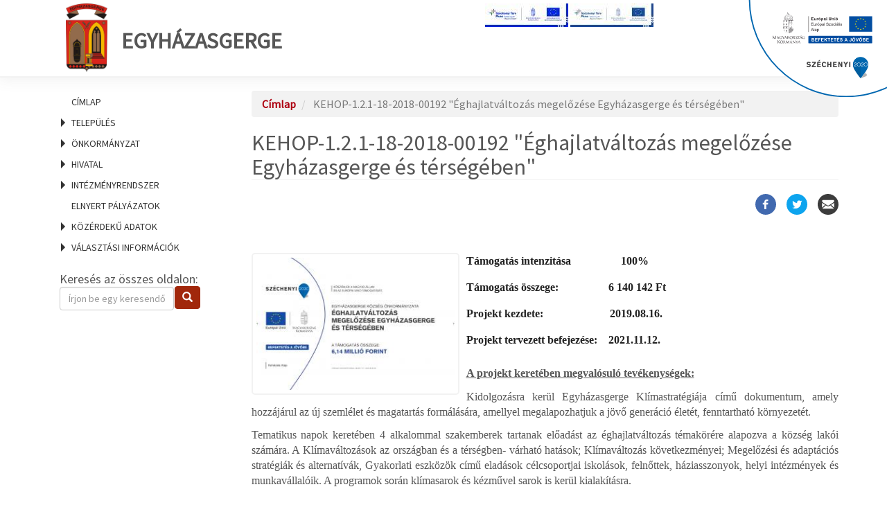

--- FILE ---
content_type: text/html; charset=UTF-8
request_url: https://egyhazasgerge.asp.lgov.hu/kehop-121-18-2018-00192-eghajlatvaltozas-megelozese-egyhazasgerge-es-tersegeben
body_size: 78645
content:
<!DOCTYPE html>
<html  lang="hu" dir="ltr" prefix="og: https://ogp.me/ns#" class="ASP-portal">
  <head>
    <link href="https://fonts.googleapis.com/css?family=Source+Sans+Pro:300,400,300italic,400italic&amp;subset=latin,latin-ext" rel="stylesheet" type="text/css">
    <link href="https://fonts.googleapis.com/css?family=Open+Sans+Condensed:300,700&amp;subset=latin,cyrillic-ext,latin-ext" rel="stylesheet" type="text/css">
    <link href="/themes/custom/asp2theme/css/font-awesome.min.css" rel="stylesheet" >
    <script src="/core/assets/vendor/jquery/jquery.min.js?v=3.6.0"></script>
    <meta charset="utf-8" />
<script>var _paq = _paq || [];(function(){var u=(("https:" == document.location.protocol) ? "https://analytics.asp.lgov.hu/matomo/" : "https://analytics.asp.lgov.hu/matomo/");_paq.push(["setSiteId", "343"]);_paq.push(["setTrackerUrl", u+"matomo.php"]);_paq.push(["setDoNotTrack", 1]);if (!window.matomo_search_results_active) {_paq.push(["trackPageView"]);}_paq.push(["setIgnoreClasses", ["no-tracking","colorbox"]]);_paq.push(["enableLinkTracking"]);var d=document,g=d.createElement("script"),s=d.getElementsByTagName("script")[0];g.type="text/javascript";g.defer=true;g.async=true;g.src=u+"matomo.js";s.parentNode.insertBefore(g,s);})();</script>
<meta name="abstract" content="Támogatás intenzitása 100%" />
<link rel="canonical" href="https://egyhazasgerge.asp.lgov.hu/kehop-121-18-2018-00192-eghajlatvaltozas-megelozese-egyhazasgerge-es-tersegeben" />
<meta name="generator" content="ASP Release: 10.0.0.0" />
<meta property="og:site_name" content="Egyházasgerge" />
<meta property="og:url" content="https://egyhazasgerge.asp.lgov.hu/kehop-121-18-2018-00192-eghajlatvaltozas-megelozese-egyhazasgerge-es-tersegeben" />
<meta property="og:title" content="KEHOP-1.2.1-18-2018-00192 &quot;Éghajlatváltozás megelőzése Egyházasgerge és térségében&quot;" />
<meta property="og:description" content="Támogatás intenzitása 100%" />
<meta property="og:image" content="https://egyhazasgerge.asp.lgov.hu/sites/egyhazasgerge/files/imce/2021-06/kehop_1_2_1_18_2018_00192_c_fekvo_nyomdai_page-0001-1_1.jpg" />
<meta property="og:image:alt" content="Éghajlatváltozás megelőzése Egyházasgerge és térségében" />
<meta name="Generator" content="Drupal 10 (https://www.drupal.org)" />
<meta name="MobileOptimized" content="width" />
<meta name="HandheldFriendly" content="true" />
<meta name="viewport" content="width=device-width, initial-scale=1.0" />
<link rel="icon" href="/themes/custom/asp2theme/cimer/egyhazasgerge.jpg" type="image/vnd.microsoft.icon" />

    <title>KEHOP-1.2.1-18-2018-00192 &quot;Éghajlatváltozás megelőzése Egyházasgerge és térségében&quot;</title>
    <link rel="stylesheet" media="all" href="/core/modules/system/css/components/align.module.css?t6bobm" />
<link rel="stylesheet" media="all" href="/core/modules/system/css/components/fieldgroup.module.css?t6bobm" />
<link rel="stylesheet" media="all" href="/core/modules/system/css/components/container-inline.module.css?t6bobm" />
<link rel="stylesheet" media="all" href="/core/modules/system/css/components/clearfix.module.css?t6bobm" />
<link rel="stylesheet" media="all" href="/core/modules/system/css/components/details.module.css?t6bobm" />
<link rel="stylesheet" media="all" href="/core/modules/system/css/components/hidden.module.css?t6bobm" />
<link rel="stylesheet" media="all" href="/core/modules/system/css/components/item-list.module.css?t6bobm" />
<link rel="stylesheet" media="all" href="/core/modules/system/css/components/js.module.css?t6bobm" />
<link rel="stylesheet" media="all" href="/core/modules/system/css/components/nowrap.module.css?t6bobm" />
<link rel="stylesheet" media="all" href="/core/modules/system/css/components/position-container.module.css?t6bobm" />
<link rel="stylesheet" media="all" href="/core/modules/system/css/components/reset-appearance.module.css?t6bobm" />
<link rel="stylesheet" media="all" href="/core/modules/system/css/components/resize.module.css?t6bobm" />
<link rel="stylesheet" media="all" href="/core/modules/system/css/components/system-status-counter.css?t6bobm" />
<link rel="stylesheet" media="all" href="/core/modules/system/css/components/system-status-report-counters.css?t6bobm" />
<link rel="stylesheet" media="all" href="/core/modules/system/css/components/system-status-report-general-info.css?t6bobm" />
<link rel="stylesheet" media="all" href="/core/modules/system/css/components/tablesort.module.css?t6bobm" />
<link rel="stylesheet" media="all" href="/modules/contrib/poll/css/poll.base.css?t6bobm" />
<link rel="stylesheet" media="all" href="/modules/contrib/poll/css/poll.theme.css?t6bobm" />
<link rel="stylesheet" media="all" href="/core/modules/views/css/views.module.css?t6bobm" />
<link rel="stylesheet" media="all" href="/modules/contrib/views_slideshow/modules/views_slideshow_cycle/css/views_slideshow_cycle.css?t6bobm" />
<link rel="stylesheet" media="all" href="/libraries/bootstrap/css/bootstrap.min.css?t6bobm" />
<link rel="stylesheet" media="all" href="/modules/contrib/colorbox/styles/default/colorbox_style.css?t6bobm" />
<link rel="stylesheet" media="all" href="/modules/contrib/social_media/css/social_media.css?t6bobm" />
<link rel="stylesheet" media="all" href="/modules/contrib/social_media_links/css/social_media_links.theme.css?t6bobm" />
<link rel="stylesheet" media="all" href="/themes/custom/asp2theme/css/overrides.min.css?t6bobm" />
<link rel="stylesheet" media="all" href="/themes/custom/asp2theme/css/animate.css?t6bobm" />
<link rel="stylesheet" media="all" href="/themes/custom/asp2theme/css/style.css?t6bobm" />

    
  </head>
  <body class="path-node page-node-type-article">
    <a href="#main-content" class="skip">
      Ugrás a tartalomra
    </a>
    <a name="top"></a>
    <div class="szechenyi2020-top-infoblokk"><img src="/themes/custom/asp2theme/img/Szechenyi2020/Szechenyi2020_infoblokk_kedv_final_felso_ESZA.svg" alt="Széchenyi 2020 pályázat"></div>

    
      <div class="dialog-off-canvas-main-canvas" data-off-canvas-main-canvas>
    <div class="container-fluid wrapper">
    <!-- HEADER -->
    <div class="container-fluid header">
        <div class="container">
            <div class="row">
                                  <div class="col-sm-12" role="heading">
                    <div class="header clearfix">
                          <div class="region region-header">
    

  
    

      

  
    
      
          <div class="skin-default" aria-hidden="true">
    
    <div id="views_slideshow_cycle_main_palyazatok_logo_slideshow-block_1" class="views_slideshow_cycle_main views_slideshow_main">
    <div id="views_slideshow_cycle_teaser_section_palyazatok_logo_slideshow-block_1"  class="views_slideshow_cycle_teaser_section">
     <div id="views_slideshow_cycle_div_palyazatok_logo_slideshow-block_1_0"  class="views_slideshow_cycle_slide views_slideshow_slide views-row-1 views-row-odd">
      <div  class="views-row views-row-0 views-row-odd views-row-first">
  <div class="views-field views-field-field-banner-url"><div class="field-content"><div class="border">
<a href="https://egyhazasgerge.asp.lgov.hu/belteruleti-kozutfejlesztes-egyhazasgergen">
<img src="/sites/egyhazasgerge/files/styles/palyazatok_logo_120_x_100/public/imce/2024-11/kedvezmenyezetti_infoblokk_fekvo_magyar_rgb_1.jpg?itok=3_CYgue5" alt="" />
</a>
</div></div></div>
</div>

      <div  class="views-row views-row-0 views-row-odd views-row-first">
  <div class="views-field views-field-field-banner-url"><div class="field-content"><div class="border">
<a href="https://egyhazasgerge.asp.lgov.hu/belteruleti-kozutfejlesztes-egyhazasgergen-1">
<img src="/sites/egyhazasgerge/files/styles/palyazatok_logo_120_x_100/public/imce/2024-12/kedvezmenyezetti_infoblokk_fekvo_magyar_cmyk_page-0001.jpg?itok=JY_NnYwH" alt="" />
</a>
</div></div></div>
</div>

  </div>

  </div>

</div>


        </div>

  
          

  



  
    

      

  
    
      
          <div class="skin-default" aria-hidden="true">
    
    <div id="views_slideshow_cycle_main_palyazatok_logo_slideshow-block_2" class="views_slideshow_cycle_main views_slideshow_main">
    <div id="views_slideshow_cycle_teaser_section_palyazatok_logo_slideshow-block_2"  class="views_slideshow_cycle_teaser_section">
     <div id="views_slideshow_cycle_div_palyazatok_logo_slideshow-block_2_0"  class="views_slideshow_cycle_slide views_slideshow_slide views-row-1 views-row-odd">
      <div  class="views-row views-row-0 views-row-odd views-row-first">
  <div class="views-field views-field-field-banner-url"><div class="field-content"><div class="border">
<a href="https://egyhazasgerge.asp.lgov.hu/belteruleti-kozutfejlesztes-egyhazasgergen">
<img src="/sites/egyhazasgerge/files/styles/palyazatok_logo_120_x_100/public/imce/2024-11/kedvezmenyezetti_infoblokk_fekvo_magyar_rgb_1.jpg?itok=3_CYgue5" alt="" />
</a>
</div></div></div>
</div>

      <div  class="views-row views-row-0 views-row-odd views-row-first">
  <div class="views-field views-field-field-banner-url"><div class="field-content"><div class="border">
<a href="https://egyhazasgerge.asp.lgov.hu/belteruleti-kozutfejlesztes-egyhazasgergen-1">
<img src="/sites/egyhazasgerge/files/styles/palyazatok_logo_120_x_100/public/imce/2024-12/kedvezmenyezetti_infoblokk_fekvo_magyar_cmyk_page-0001.jpg?itok=JY_NnYwH" alt="" />
</a>
</div></div></div>
</div>

  </div>

  </div>

</div>


        </div>

  
          

  


   <div class="siteBrand pull-left">

      <!--a class="logo navbar-btn pull-left" href="/" title="Címlap" rel="home">
      <img src="/themes/custom/asp2theme/cimer/egyhazasgerge.jpg" alt="Címlap" />
    </a-->
        <a class="name navbar-brand" href="/" title="Címlap" rel="home">
              <img class="logo" src="/themes/custom/asp2theme/cimer/egyhazasgerge.jpg" alt="Címlap" />Egyházasgerge
          </a>
  
  
    </div>

  </div>

                    </div>
                </div>
                             </div>
        </div>
    </div>

    <!-- CONTENT -->
    <div class="container content">
        <!-- Carousel -->
        <div class="row">
            <div class="col-lg-12 col-sm-12 col-md-12 col-xs-12">
                            </div>
        </div>

        <!-- CONTENT -->
        <div class="row">
            <div class="col-lg-3 col-sm-4 col-md-3 col-xs-12">
                <!-- LEFTBAR -->
                <aside class="sidebar">
                                          <header id="navbar" role="banner" class="navbar navbar-default">
                        <div class="navbar-header">
                                                          <button type="button" class="navbar-toggle" data-toggle="collapse" data-target="#navbar-collapse">
                                <span class="sr-only">Navigáció átkapcsolása</span>
                                <span class="icon-bar"></span>
                                <span class="icon-bar"></span>
                                <span class="icon-bar"></span>
                            </button>
                                                    </div>

                                                 <div id="navbar-collapse" class="navbar-collapse collapse">
                              <div class="region region-navigation-collapsible">
    <nav role="navigation" aria-labelledby="block-fomenu-menu" id="block-fomenu">
            
  <h2 class="visually-hidden" id="block-fomenu-menu">Főmenü</h2>
  

        
            <ul role="menu">
                                                    <li id="menuitem_1" role="menuitem">
                        <a href="/"  tabindex="0">Címlap</a>
            </li>
        
                                                    <li aria-haspopup="true" id="menuitem_2" role="menuitem">
          
          Település
                      <ul role="menu">
                                                    <li aria-haspopup="true" id="menuitem_2_1" role="menuitem">
          
          Magunkról
                      <ul role="menu">
                                                    <li id="menuitem_2_1_1" role="menuitem">
                        <a href="/telepulestortenet"  tabindex="0">Településtörténet</a>
            </li>
        
                                                    <li id="menuitem_2_1_2" role="menuitem">
                        <a href="/telepulesstatisztika"  tabindex="0">Településstatisztika</a>
            </li>
        
                                                    <li id="menuitem_2_1_3" role="menuitem">
                        <a href="/foldrajzi-fekves"  tabindex="0">Földrajzi fekvés</a>
            </li>
        
                                                    <li id="menuitem_2_1_4" role="menuitem">
                        <a href="/sikereink"  tabindex="0">Sikereink</a>
            </li>
        
                                                    <li id="menuitem_2_1_5" role="menuitem">
                        <a href="/ertektar"  tabindex="0">Értéktár</a>
            </li>
        
                                                    <li id="menuitem_2_1_6" role="menuitem">
                        <a href="/hires-szulotteink-dijazottaink"  tabindex="0">Híres szülötteink, díjazottaink</a>
            </li>
        
                                                    <li id="menuitem_2_1_7" role="menuitem">
                        <a href="/testvertelepuleseink"  tabindex="0">Testvértelepüléseink</a>
            </li>
        
                                                    <li id="menuitem_2_1_8" role="menuitem">
                        <a href="/galeriak"  tabindex="0">Galéria</a>
            </li>
        
                                                    <li id="menuitem_2_1_9" role="menuitem">
                        <a href="/videok"  tabindex="0">Médiatár</a>
            </li>
        
          </ul>
  
          </li>
        
                                                    <li aria-haspopup="true" id="menuitem_2_2" role="menuitem">
          
          Kikapcsolódás
                      <ul role="menu">
                                                    <li id="menuitem_2_2_1" role="menuitem">
                        <a href="/latnivalok-turautvonalak-kerekparutak"  tabindex="0">Látnivalók, túraútvonalak, kerékpárutak</a>
            </li>
        
                                                    <li id="menuitem_2_2_2" role="menuitem">
                        <a href="/kultura"  tabindex="0">Kultúra</a>
            </li>
        
                                                    <li id="menuitem_2_2_3" role="menuitem">
                        <a href="/wifi-eleresek"  tabindex="0">Wifi-elérések</a>
            </li>
        
                                                    <li id="menuitem_2_2_4" role="menuitem">
                        <a href="/sportolasi-lehetosegek-jatszoterek"  tabindex="0">Sportolási lehetőségek, játszóterek</a>
            </li>
        
          </ul>
  
          </li>
        
                                                    <li aria-haspopup="true" id="menuitem_2_3" role="menuitem">
          
          Közösségeink
                      <ul role="menu">
                                                    <li id="menuitem_2_3_1" role="menuitem">
                        <a href="/civilszervezetek"  tabindex="0">Civilszervezetek</a>
            </li>
        
                                                    <li id="menuitem_2_3_2" role="menuitem">
                        <a href="/nemzetisegek"  tabindex="0">Nemzetiségek</a>
            </li>
        
                                                    <li id="menuitem_2_3_3" role="menuitem">
                        <a href="/egyhazak"  tabindex="0">Egyházak</a>
            </li>
        
          </ul>
  
          </li>
        
                                                    <li aria-haspopup="true" id="menuitem_2_4" role="menuitem">
          
          Helyi szolgáltatások
                      <ul role="menu">
                                                    <li id="menuitem_2_4_1" role="menuitem">
                        <a href="/szallashelyek-panziok"  tabindex="0">Szálláshelyek, panziók</a>
            </li>
        
                                                    <li id="menuitem_2_4_2" role="menuitem">
                        <a href="/ettermek-vendeglatohelyek"  tabindex="0">Éttermek, vendéglátóhelyek</a>
            </li>
        
                                                    <li id="menuitem_2_4_3" role="menuitem">
                        <a href="/gazdalkodo-szervezetek"  tabindex="0">Gazdálkodó szervezetek</a>
            </li>
        
                                                    <li id="menuitem_2_4_4" role="menuitem">
                        <a href="/vasarok-piacok-ostermeloi-arusitohelyek"  tabindex="0">Vásárok, piacok, őstermelői árusítóhelyek</a>
            </li>
        
          </ul>
  
          </li>
        
                                                    <li aria-haspopup="true" id="menuitem_2_5" role="menuitem">
          
          Befektetői információk
                      <ul role="menu">
                                                    <li id="menuitem_2_5_1" role="menuitem">
                        <a href="/gazdasagunk"  tabindex="0">Gazdaságunk</a>
            </li>
        
                                                    <li id="menuitem_2_5_2" role="menuitem">
                        <a href="/befektetesi-lehetosegek-erossegeink"  tabindex="0">Befektetési lehetőségek, erősségeink</a>
            </li>
        
                                                    <li id="menuitem_2_5_3" role="menuitem">
                        <a href="/ingatlanhasznositas"  tabindex="0">Ingatlanhasznosítás</a>
            </li>
        
          </ul>
  
          </li>
        
                                                    <li aria-haspopup="true" id="menuitem_2_6" role="menuitem">
          
          Építésügy, fejlesztés
                      <ul role="menu">
                                                    <li id="menuitem_2_6_1" role="menuitem">
                        <a href="/telepulesrendezes"  tabindex="0">Településrendezés</a>
            </li>
        
                                                    <li id="menuitem_2_6_2" role="menuitem">
                        <a href="/telepulesfejlesztes"  tabindex="0">Településfejlesztés</a>
            </li>
        
                                                    <li id="menuitem_2_6_3" role="menuitem">
                        <a href="/projektjeink"  tabindex="0">Projektjeink</a>
            </li>
        
          </ul>
  
          </li>
        
                                                    <li aria-haspopup="true" id="menuitem_2_7" role="menuitem">
          
          Hírek
                      <ul role="menu">
                                                    <li id="menuitem_2_7_1" role="menuitem">
                        <a href="/helyi-hirek"  tabindex="0">Helyi hírek</a>
            </li>
        
                                                    <li id="menuitem_2_7_2" role="menuitem">
                        <a href="/esemenyek"  tabindex="0">Események</a>
            </li>
        
                                                    <li id="menuitem_2_7_3" role="menuitem">
                        <a href="/kiadvanyaink"  tabindex="0">Kiadványaink</a>
            </li>
        
          </ul>
  
          </li>
        
                                                    <li aria-haspopup="true" id="menuitem_2_8" role="menuitem">
          
          Közlekedés
                      <ul role="menu">
                                                    <li id="menuitem_2_8_1" role="menuitem">
                        <a href="/igy-juthat-el-hozzank"  tabindex="0">Így juthat el hozzánk</a>
            </li>
        
          </ul>
  
          </li>
        
          </ul>
  
          </li>
        
                                                    <li aria-haspopup="true" id="menuitem_3" role="menuitem">
          
          Önkormányzat
                      <ul role="menu">
                                                    <li aria-haspopup="true" id="menuitem_3_1" role="menuitem">
          
          Vezetők
                      <ul role="menu">
                                                    <li id="menuitem_3_1_1" role="menuitem">
                        <a href="/polgarmester"  tabindex="0">Polgármester</a>
            </li>
        
                                                    <li id="menuitem_3_1_2" role="menuitem">
                        <a href="/alpolgarmester"  tabindex="0">Alpolgármesterek</a>
            </li>
        
          </ul>
  
          </li>
        
                                                    <li aria-haspopup="true" id="menuitem_3_2" role="menuitem">
          
          Képviselő-testület
                      <ul role="menu">
                                                    <li id="menuitem_3_2_1" role="menuitem">
                        <a href="/kepviselo-testulet-osszetetele"  tabindex="0">Képviselő-testület összetétele</a>
            </li>
        
                                                    <li id="menuitem_3_2_2" role="menuitem">
                        <a href="/kepviselotestulet-tagjai"  tabindex="0">A képviselőtestület tagjai</a>
            </li>
        
                                                    <li id="menuitem_3_2_3" role="menuitem">
                        <a href="/kepviselotestuleti-ulesek-napirendek"  tabindex="0">Ülések, napirendek</a>
            </li>
        
                                                    <li id="menuitem_3_2_4" role="menuitem">
                        <a href="/kepviselotestuleti-jegyzokonyvek"  tabindex="0">Jegyzőkönyvek</a>
            </li>
        
          </ul>
  
          </li>
        
                                                    <li aria-haspopup="true" id="menuitem_3_3" role="menuitem">
          
          Önkormányzati működés
                      <ul role="menu">
                                                    <li id="menuitem_3_3_1" role="menuitem">
                        <a href="/az-onkormanyzat-feladatai"  tabindex="0">Az önkormányzat feladatai</a>
            </li>
        
                                                    <li id="menuitem_3_3_2" role="menuitem">
                        <a href="/onkormanyzati-mukodes-felugyeleti-szerv"  tabindex="0">Önkormányzati működés - Felügyeleti szerv</a>
            </li>
        
                                                    <li id="menuitem_3_3_3" role="menuitem">
                        <a href="/jogszabalyi-kornyezet"  tabindex="0">Jogszabályi környezet</a>
            </li>
        
                                                    <li id="menuitem_3_3_4" role="menuitem">
                        <a href="/polgarmesteri-beszamolok"  tabindex="0">Polgármesteri beszámolók</a>
            </li>
        
                                                    <li id="menuitem_3_3_5" role="menuitem">
                        <a href="/vizsgalatok-ellenorzesek-eredmenyei"  tabindex="0">Vizsgálatok, ellenőrzések eredményei</a>
            </li>
        
                                                    <li id="menuitem_3_3_6" role="menuitem">
                        <a href="/kozszolgaltatasok"  tabindex="0">Közszolgáltatások</a>
            </li>
        
          </ul>
  
          </li>
        
                                                    <li aria-haspopup="true" id="menuitem_3_4" role="menuitem">
          
          Bizottságok
                      <ul role="menu">
                                                    <li id="menuitem_3_4_1" role="menuitem">
                        <a href="/bizottsagok-tagjai"  tabindex="0">A bizottságok tagja</a>
            </li>
        
                                                    <li id="menuitem_3_4_2" role="menuitem">
                        <a href="/bizottsagi-ulesek-napirendek"  tabindex="0">Ülések, napirendek</a>
            </li>
        
                                                    <li id="menuitem_3_4_3" role="menuitem">
                        <a href="/bizottsagi-jegyzokonyvek"  tabindex="0">Jegyzőkönyvek</a>
            </li>
        
          </ul>
  
          </li>
        
                                                    <li aria-haspopup="true" id="menuitem_3_5" role="menuitem">
          
          Döntéshozatal
                      <ul role="menu">
                                                    <li id="menuitem_3_5_1" role="menuitem">
                        <a href="/eloterjesztesek"  tabindex="0">Előterjesztések</a>
            </li>
        
                                                    <li id="menuitem_3_5_2" role="menuitem">
                        <a href="/tervezetek-velemenyezese"  tabindex="0">Tervezetek véleményezése</a>
            </li>
        
                                                    <li id="menuitem_3_5_3" role="menuitem">
                        <a href="/koncepciok-strategiak"  tabindex="0">Koncepciók, stratégiák</a>
            </li>
        
                                                    <li id="menuitem_3_5_4" role="menuitem">
                        <a href="/rendeletek"  tabindex="0">Rendeletek</a>
            </li>
        
                                                    <li id="menuitem_3_5_5" role="menuitem">
                        <a href="/njt"  tabindex="0">Rendeletek lekérdezése a Nemzeti Jogszabálytárból</a>
            </li>
        
                                                    <li id="menuitem_3_5_6" role="menuitem">
                        <a href="/normativ-hatarozatok"  tabindex="0">Normatív határozatok</a>
            </li>
        
          </ul>
  
          </li>
        
                                                    <li aria-haspopup="true" id="menuitem_3_6" role="menuitem">
          
          Részönkormányzatok
                      <ul role="menu">
                                                    <li id="menuitem_3_6_1" role="menuitem">
                        <a href="/reszonkormanyzatok-listaja"  tabindex="0">Részönkormányzatok listája</a>
            </li>
        
                                                    <li id="menuitem_3_6_2" role="menuitem">
                        <a href="/reszonkormanyzatok-dokumentumai"  tabindex="0">Részönkormányzatok dokumentumai</a>
            </li>
        
          </ul>
  
          </li>
        
                                                    <li aria-haspopup="true" id="menuitem_3_7" role="menuitem">
          
          Nemzetiségi önkormányzatok
                      <ul role="menu">
                                                    <li id="menuitem_3_7_1" role="menuitem">
                        <a href="/nemzetisegi-onkormanyzatok-listaja"  tabindex="0">Nemzetiségi önkormányzatok listája</a>
            </li>
        
                                                    <li id="menuitem_3_7_2" role="menuitem">
                        <a href="/nemzetisegi-onkormanyzatok-dokumentumai"  tabindex="0">Nemzetiségi önkormányzatok dokumentumai</a>
            </li>
        
          </ul>
  
          </li>
        
          </ul>
  
          </li>
        
                                                    <li aria-haspopup="true" id="menuitem_4" role="menuitem">
          
          Hivatal
                      <ul role="menu">
                                                    <li aria-haspopup="true" id="menuitem_4_1" role="menuitem">
          
          Polgármesteri Hivatal
                      <ul role="menu">
                                                    <li id="menuitem_4_1_1" role="menuitem">
                        <a href="/jegyzo"  tabindex="0">Jegyző</a>
            </li>
        
                                                    <li id="menuitem_4_1_2" role="menuitem">
                        <a href="/aljegyzo"  tabindex="0">Aljegyző</a>
            </li>
        
                                                    <li id="menuitem_4_1_3" role="menuitem">
                        <a href="/irodak-ugyosztalyok"  tabindex="0">Irodák, ügyosztályok</a>
            </li>
        
                                                    <li id="menuitem_4_1_4" role="menuitem">
                        <a href="/szervezeti-felepites"  tabindex="0">Szervezeti felépítés</a>
            </li>
        
                                                    <li id="menuitem_4_1_5" role="menuitem">
                        <a href="/polgarmesteri-hivatal-felugyeleti-szerv"  tabindex="0">Felügyeleti szerv</a>
            </li>
        
                                                    <li id="menuitem_4_1_6" role="menuitem">
                        <a href="/jogszabalyi-kornyezet-0"  tabindex="0">Jogszabályi környezet</a>
            </li>
        
                                                    <li id="menuitem_4_1_7" role="menuitem">
                        <a href="/vizsgalatok-ellenorzesek"  tabindex="0">Vizsgálatok, ellenőrzések</a>
            </li>
        
          </ul>
  
          </li>
        
                                                    <li aria-haspopup="true" id="menuitem_4_2" role="menuitem">
          
          Ügyfélszolgálat
                      <ul role="menu">
                                                    <li id="menuitem_4_2_1" role="menuitem">
                        <a href="/ugyfelfogadas"  tabindex="0">Ügyfélfogadás</a>
            </li>
        
                                                    <li aria-haspopup="true" id="menuitem_4_2_2" role="menuitem">
          
          Nyomtatványok
                      <ul role="menu">
                                                    <li id="menuitem_4_2_2_1" role="menuitem">
                        <a href="/adougyek"  tabindex="0">Adóügyek</a>
            </li>
        
                                                    <li id="menuitem_4_2_2_2" role="menuitem">
                        <a href="/altalanos-igazgatas-engedelyezes"  tabindex="0">Általános igazgatás, engedélyezés</a>
            </li>
        
                                                    <li id="menuitem_4_2_2_3" role="menuitem">
                        <a href="/epiteshatosagi-ugyek"  tabindex="0">Építéshatósági ügyek</a>
            </li>
        
                                                    <li id="menuitem_4_2_2_4" role="menuitem">
                        <a href="/gyamugyek"  tabindex="0">Gyámügyek</a>
            </li>
        
                                                    <li id="menuitem_4_2_2_5" role="menuitem">
                        <a href="/hagyateki-ugyek"  tabindex="0">Hagyatéki ügyek</a>
            </li>
        
                                                    <li id="menuitem_4_2_2_6" role="menuitem">
                        <a href="/szabalysertesi-ugyek"  tabindex="0">Szabálysértési ügyek</a>
            </li>
        
                                                    <li id="menuitem_4_2_2_7" role="menuitem">
                        <a href="/szocialis-ugyek"  tabindex="0">Szociális ügyek</a>
            </li>
        
                                                    <li id="menuitem_4_2_2_8" role="menuitem">
                        <a href="/vallalkozas-kereskedelem"  tabindex="0">Vállalkozás, kereskedelem</a>
            </li>
        
                                                    <li id="menuitem_4_2_2_9" role="menuitem">
                        <a href="/anyakonyvi-ugyek"  tabindex="0">Anyakönyvi ügyek</a>
            </li>
        
                                                    <li id="menuitem_4_2_2_10" role="menuitem">
                        <a href="/okmanyugyek"  tabindex="0">Okmányügyek</a>
            </li>
        
          </ul>
  
          </li>
        
                                                    <li id="menuitem_4_2_3" role="menuitem">
                        <a href="/ugyleirasok"  tabindex="0">Ügyleírások</a>
            </li>
        
                                                    <li id="menuitem_4_2_4" role="menuitem">
                        <a href="/bejelentesek"  tabindex="0">Bejelentések</a>
            </li>
        
          </ul>
  
          </li>
        
                                                    <li aria-haspopup="true" id="menuitem_4_3" role="menuitem">
          
          Hivatalos hirdetmények
                      <ul role="menu">
                                                    <li id="menuitem_4_3_1" role="menuitem">
                        <a href="/felhivasok-tajekoztatok"  tabindex="0">Felhívások, tájékoztatók</a>
            </li>
        
                                                    <li id="menuitem_4_3_2" role="menuitem">
                        <a href="/palyazatok"  tabindex="0">Pályázatok</a>
            </li>
        
                                                    <li id="menuitem_4_3_3" role="menuitem">
                        <a href="/allasajanlatok"  tabindex="0">Állásajánlatok</a>
            </li>
        
                                                    <li id="menuitem_4_3_4" role="menuitem">
                        <a href="/kozmunka-lehetosegek"  tabindex="0">Közmunka lehetőségek</a>
            </li>
        
                                                    <li id="menuitem_4_3_5" role="menuitem">
                        <a href="/kozbeszerzesek"  tabindex="0">Közbeszerzések</a>
            </li>
        
                                                    <li id="menuitem_4_3_6" role="menuitem">
                        <a href="/cimvaltozas-hirdetmenyek"  tabindex="0">Címváltozás hirdetmények</a>
            </li>
        
                                                    <li id="menuitem_4_3_7" role="menuitem">
                        <a href="/nyilvantartasok"  tabindex="0">Nyilvántartások</a>
            </li>
        
          </ul>
  
          </li>
        
                                                    <li aria-haspopup="true" id="menuitem_4_4" role="menuitem">
          
          Nyilvánosság
                      <ul role="menu">
                                                    <li id="menuitem_4_4_1" role="menuitem">
                        <a href="/elszallitott-gepjarmuvek-0"  tabindex="0">Elszállított gépjárművek</a>
            </li>
        
                                                    <li id="menuitem_4_4_2" role="menuitem">
                        <a href="/foldhivatali-hatarozatok"  tabindex="0">Földhivatali határozatok</a>
            </li>
        
                                                    <li id="menuitem_4_4_3" role="menuitem">
                        <a href="/kozzeteteli-lista"  tabindex="0">Közzétételi lista</a>
            </li>
        
                                                    <li id="menuitem_4_4_4" role="menuitem">
                        <a href="/kotelezo-nyilvantartasok"  tabindex="0">Kötelező nyilvántartások</a>
            </li>
        
                                                    <li id="menuitem_4_4_5" role="menuitem">
                        <a href="/uvegzseb"  tabindex="0">Üvegzseb</a>
            </li>
        
                                                    <li id="menuitem_4_4_6" role="menuitem">
                        <a href="/adatbazisok"  tabindex="0">Adatbázisok</a>
            </li>
        
          </ul>
  
          </li>
        
                                                    <li aria-haspopup="true" id="menuitem_4_5" role="menuitem">
          
          Gazdálkodási adatok
                      <ul role="menu">
                                                    <li id="menuitem_4_5_1" role="menuitem">
                        <a href="/eves-koltsegvetesek-beszamolok"  tabindex="0">Éves költségvetések, beszámolók</a>
            </li>
        
                                                    <li id="menuitem_4_5_2" role="menuitem">
                        <a href="/onkormanyzati-gazdasagi-tarsasagok"  tabindex="0">Önkormányzati gazdasági társaságok</a>
            </li>
        
                                                    <li id="menuitem_4_5_3" role="menuitem">
                        <a href="/szerzodesek"  tabindex="0">Szerződések</a>
            </li>
        
                                                    <li id="menuitem_4_5_4" role="menuitem">
                        <a href="/tamogatasok"  tabindex="0">Támogatások</a>
            </li>
        
                                                    <li id="menuitem_4_5_5" role="menuitem">
                        <a href="/europai-unio-altal-tamogatott-fejlesztesek"  tabindex="0">Európai Unió által támogatott fejlesztések</a>
            </li>
        
                                                    <li id="menuitem_4_5_6" role="menuitem">
                        <a href="/koncessziok"  tabindex="0">Koncessziók</a>
            </li>
        
                                                    <li id="menuitem_4_5_7" role="menuitem">
                        <a href="/foglalkoztatottak"  tabindex="0">Foglalkoztatottak</a>
            </li>
        
                                                    <li id="menuitem_4_5_8" role="menuitem">
                        <a href="/kozalapitvanyok"  tabindex="0">Közalapítványok</a>
            </li>
        
                                                    <li id="menuitem_4_5_9" role="menuitem">
                        <a href="/koltsegvetesi-szervek"  tabindex="0">Költségvetési szervek</a>
            </li>
        
          </ul>
  
          </li>
        
          </ul>
  
          </li>
        
                                                    <li aria-haspopup="true" id="menuitem_5" role="menuitem">
          
          Intézményrendszer
                      <ul role="menu">
                                                    <li aria-haspopup="true" id="menuitem_5_1" role="menuitem">
          
          Oktatás
                      <ul role="menu">
                                                    <li id="menuitem_5_1_1" role="menuitem">
                        <a href="/iskolai-ellatas"  tabindex="0">Iskolai ellátás</a>
            </li>
        
                                                    <li id="menuitem_5_1_2" role="menuitem">
                        <a href="/ovodai-ellatas"  tabindex="0">Óvodai ellátás</a>
            </li>
        
                                                    <li id="menuitem_5_1_3" role="menuitem">
                        <a href="/bolcsodei-ellatas"  tabindex="0">Bölcsődei ellátás</a>
            </li>
        
          </ul>
  
          </li>
        
                                                    <li aria-haspopup="true" id="menuitem_5_2" role="menuitem">
          
          Egészségügy
                      <ul role="menu">
                                                    <li id="menuitem_5_2_1" role="menuitem">
                        <a href="/haziorvosok"  tabindex="0">Háziorvosok</a>
            </li>
        
                                                    <li id="menuitem_5_2_2" role="menuitem">
                        <a href="/fogorvosok"  tabindex="0">Fogorvosok</a>
            </li>
        
                                                    <li id="menuitem_5_2_3" role="menuitem">
                        <a href="/orvosi-ugyelet"  tabindex="0">Orvosi ügyelet</a>
            </li>
        
                                                    <li id="menuitem_5_2_4" role="menuitem">
                        <a href="/gyogyszertarak"  tabindex="0">Gyógyszertárak</a>
            </li>
        
          </ul>
  
          </li>
        
                                                    <li aria-haspopup="true" id="menuitem_5_3" role="menuitem">
          
          Kultúra
                      <ul role="menu">
                                                    <li id="menuitem_5_3_1" role="menuitem">
                        <a href="/kulturalis-szinterek"  tabindex="0">Kulturális színterek</a>
            </li>
        
          </ul>
  
          </li>
        
                                                    <li aria-haspopup="true" id="menuitem_5_4" role="menuitem">
          
          Szociális ellátás
                      <ul role="menu">
                                                    <li id="menuitem_5_4_1" role="menuitem">
                        <a href="/szocialis-intezmenyek"  tabindex="0">Szociális intézmények</a>
            </li>
        
                                                    <li id="menuitem_5_4_2" role="menuitem">
                        <a href="/segelyezes"  tabindex="0">Segélyezés</a>
            </li>
        
                                                    <li id="menuitem_5_4_3" role="menuitem">
                        <a href="/kozfoglalkoztatas"  tabindex="0">Közfoglalkoztatás</a>
            </li>
        
          </ul>
  
          </li>
        
                                                    <li aria-haspopup="true" id="menuitem_5_5" role="menuitem">
          
          Gyermekvédelem
                      <ul role="menu">
                                                    <li id="menuitem_5_5_1" role="menuitem">
                        <a href="/gyermekvedelmi-es-joleti-szolgaltatasok"  tabindex="0">Gyermekvédelmi és jóléti szolgáltatások</a>
            </li>
        
          </ul>
  
          </li>
        
                                                    <li id="menuitem_5_6" role="menuitem">
                        <a href="/telepulesuzemeltetes"  tabindex="0">Településüzemeltetés</a>
            </li>
        
                                                    <li aria-haspopup="true" id="menuitem_5_7" role="menuitem">
          
          Rendvédelem
                      <ul role="menu">
                                                    <li id="menuitem_5_7_1" role="menuitem">
                        <a href="/rendorseg-polgari-vedelem"  tabindex="0">Rendőrség, polgári védelem</a>
            </li>
        
                                                    <li id="menuitem_5_7_2" role="menuitem">
                        <a href="/katasztrofavedelem"  tabindex="0">Katasztrófavédelem</a>
            </li>
        
          </ul>
  
          </li>
        
          </ul>
  
          </li>
        
                                                    <li id="menuitem_6" role="menuitem">
                        <a href="/elnyert-palyazatok"  tabindex="0">Elnyert pályázatok</a>
            </li>
        
                                                    <li aria-haspopup="true" id="menuitem_7" role="menuitem">
          
          Közérdekű adatok
                      <ul role="menu">
                                                    <li id="menuitem_7_1" role="menuitem">
                        <a href="/kozerdeku-adatok"  tabindex="0">Közérdekű adatok tájékoztató</a>
            </li>
        
                                                    <li id="menuitem_7_2" role="menuitem">
                        <a href="/kozerdeku-adatok-igenylese"  tabindex="0">Közérdekű adatok igénylése</a>
            </li>
        
          </ul>
  
          </li>
        
                                                    <li aria-haspopup="true" id="menuitem_8" role="menuitem">
          
          Választási információk
                      <ul role="menu">
                                                    <li aria-haspopup="true" id="menuitem_8_1" role="menuitem">
          
          Választási szervek
                      <ul role="menu">
                                                    <li id="menuitem_8_1_1" role="menuitem">
                        <a href="/valasztasi-iroda-0"  tabindex="0">Választási iroda</a>
            </li>
        
                                                    <li id="menuitem_8_1_2" role="menuitem">
                        <a href="/valasztasi-bizottsag-0"  tabindex="0">Választási bizottság</a>
            </li>
        
          </ul>
  
          </li>
        
                                                    <li id="menuitem_8_2" role="menuitem">
                        <a href="/valasztasi-ugyintezes"  tabindex="0">Választási ügyintézés</a>
            </li>
        
                                                    <li aria-haspopup="true" id="menuitem_8_3" role="menuitem">
          
          Aktuális választások
                      <ul role="menu">
                                                    <li id="menuitem_8_3_1" role="menuitem">
                        <a href="/valasztopolgaroknak-0"  tabindex="0">Választópolgároknak</a>
            </li>
        
                                                    <li id="menuitem_8_3_2" role="menuitem">
                        <a href="/jelolteknek-0"  tabindex="0">Jelölteknek</a>
            </li>
        
                                                    <li id="menuitem_8_3_3" role="menuitem">
                        <a href="/valasztasi-eredmenyek"  tabindex="0">Választási eredmények</a>
            </li>
        
          </ul>
  
          </li>
        
                                                    <li aria-haspopup="true" id="menuitem_8_4" role="menuitem">
          
          Korábbi választások
                      <ul role="menu">
                                                    <li id="menuitem_8_4_1" role="menuitem">
                        <a href="/korabbi-valasztasi-eredmenyek"  tabindex="0">Választási eredmények</a>
            </li>
        
                                                    <li id="menuitem_8_4_2" role="menuitem">
                        <a href="/valasztasi-hirdetmenyek-hatarozatok"  tabindex="0">Választási hirdetmények, határozatok</a>
            </li>
        
                                                    <li id="menuitem_8_4_3" role="menuitem">
                        <a href="/valasztasi-tajekoztatok"  tabindex="0">Választási tájékoztatók</a>
            </li>
        
          </ul>
  
          </li>
        
          </ul>
  
          </li>
        
          </ul>
  


  </nav>


<div id="kereso">
  
      <h2>Keresés az összes oldalon:</h2>
    

      <form action="/kereses" method="get" id="views-exposed-form-search-api-page-1" accept-charset="UTF-8">
  <div class="form--inline form-inline clearfix">
  <div class="form-item js-form-item form-type-textfield js-form-type-textfield form-item-kifejezes js-form-item-kifejezes form-no-label form-group">
  
  
  <label class="sr-only" for="edit-kifejezes">Keresendő kifejezés</label><input placeholder="Írjon be egy keresendő kifejezést..." data-drupal-selector="edit-kifejezes" class="form-text form-control" type="text" id="edit-kifejezes" name="kifejezes" value="" size="30" maxlength="128" />

  
  
  </div>

<button data-drupal-selector="edit-submit-search-api" class="button js-form-submit form-submit btn-primary btn icon-only" type="submit" id="edit-submit-search-api" value="Keresés"><span class="sr-only">Keresés</span><span class="icon glyphicon glyphicon-search" aria-hidden="true"></span></button>

</div>

</form>

  </div>


  </div>

                        </div>
                                            </header>
                                     </aside>
            </div>

            <!-- CONTENT -->
            <div class="col-lg-9 col-sm-8 col-md-9 col-xs-12">
                <div class="row">
                    <div class="col-lg-12 col-sm-12 col-md-12 col-xs-12">
                                                 <div id="main-content" role="main" class="main-container  js-quickedit-main-content">
                            <section class="row">
                                <div class="col-lg-12 col-sm-12 col-md-10 col-xs-12">
                                    <div class="region region-breadcrumb">
        <ol class="breadcrumb">
          <li >
                  <a href="/">Címlap</a>
              </li>
          <li  class="active">
                  KEHOP-1.2.1-18-2018-00192 &quot;Éghajlatváltozás megelőzése Egyházasgerge és térségében&quot;
              </li>
      </ol>


  </div>
                                 </div>
                            </section>

                            <section class="row news">
                                                                 <h2 class="block-title center-block">Hírek</h2>                              </section>

                            <section class="row banner">
                                                               </section>

                            <section class="row events">
                                                               </section>

                            <section class="row links">
                                                                 <h2 class="block-title center-block">Közérdekű információk</h2>                              </section>

                               <section class="row contacts">
                                                                 <h2 class="block-title center-block">Elérhetőségek</h2>                              </section>

                            <section class="row banner">
                                                               </section>

                            <section class="row banner">
                                                               </section>

                            <section class="content">
                                    <div class="region region-content">
    <div data-drupal-messages-fallback class="hidden"></div>    <h1 class="page-header">
<span>KEHOP-1.2.1-18-2018-00192 &quot;Éghajlatváltozás megelőzése Egyházasgerge és térségében&quot;</span>
</h1>



  
    

      

<div class="social-media-sharing">
  <ul class="">
                    <li>
        <a    target="_blank"   class="facebook-share share"   href="http://www.facebook.com/share.php?u=https://egyhazasgerge.asp.lgov.hu/kehop-121-18-2018-00192-eghajlatvaltozas-megelozese-egyhazasgerge-es-tersegeben&amp;title=KEHOP-1.2.1-18-2018-00192 &amp;quot;Éghajlatváltozás megelőzése Egyházasgerge és térségében&amp;quot;"
          title="Facebook">
                      <img alt="Facebook" src="https://egyhazasgerge.asp.lgov.hu/modules/contrib/social_media/icons/facebook_share.svg">
                  </a>

      </li>
                <li>
        <a    target="_blank"   class="twitter share"   href="https://twitter.com/intent/tweet?url=https://egyhazasgerge.asp.lgov.hu/kehop-121-18-2018-00192-eghajlatvaltozas-megelozese-egyhazasgerge-es-tersegeben&amp;status=KEHOP-1.2.1-18-2018-00192 &amp;quot;Éghajlatváltozás megelőzése Egyházasgerge és térségében&amp;quot;+https://egyhazasgerge.asp.lgov.hu/kehop-121-18-2018-00192-eghajlatvaltozas-megelozese-egyhazasgerge-es-tersegeben"
          title="Twitter">
                      <img alt="Twitter" src="https://egyhazasgerge.asp.lgov.hu/modules/contrib/social_media/icons/twitter.svg">
                  </a>

      </li>
                <li>
        <a      class="email share"   href="mailto:?subject=KEHOP-1.2.1-18-2018-00192 &amp;quot;Éghajlatváltozás megelőzése Egyházasgerge és térségében&amp;quot;&amp;body=Check out this site https://egyhazasgerge.asp.lgov.hu/kehop-121-18-2018-00192-eghajlatvaltozas-megelozese-egyhazasgerge-es-tersegeben"
          title="Email">
                      <img alt="Email" src="https://egyhazasgerge.asp.lgov.hu/modules/contrib/social_media/icons/email.svg">
                  </a>

      </li>
      </ul>
</div>


  


<article data-history-node-id="119" class="article full clearfix">

  
    

  
  <div class="content">
    
            <div class="field field--name-field-image field--type-image field--label-hidden field--item">
<a href="https://egyhazasgerge.asp.lgov.hu/sites/egyhazasgerge/files/imce/2021-06/kehop_1_2_1_18_2018_00192_c_fekvo_nyomdai_page-0001-1_1.jpg" aria-label="{&quot;alt&quot;:&quot;Éghajlatváltozás megelőzése Egyházasgerge és térségében&quot;}" role="button"  title="Éghajlatváltozás megelőzése Egyházasgerge és térségében" data-colorbox-gallery="gallery-article-119" class="colorbox" aria-controls="colorbox-2-QH_Fg1Nc4" data-cbox-img-attrs="{&quot;alt&quot;:&quot;Éghajlatváltozás megelőzése Egyházasgerge és térségében&quot;}"><img id="colorbox-2-QH_Fg1Nc4" src="/sites/egyhazasgerge/files/styles/cikk/public/imce/2021-06/kehop_1_2_1_18_2018_00192_c_fekvo_nyomdai_page-0001-1_1.jpg?itok=x_39t741" width="300" height="200" alt="Éghajlatváltozás megelőzése Egyházasgerge és térségében" loading="lazy" class="img-responsive" />

</a>
</div>
      
            <div class="field field--name-body field--type-text-with-summary field--label-hidden field--item"><div class="WordSection1">
<p><strong><span style="font-size:12pt"><span style="background:white"><span style="font-family:&quot;Times New Roman&quot;,serif"><span style="color:#222222">Támogatás intenzitása&nbsp; &nbsp; &nbsp; &nbsp; &nbsp; &nbsp; &nbsp; &nbsp; &nbsp; 100%</span></span></span></span></strong></p>
<p style="text-align:start"><strong><span style="font-size:12pt"><span style="background:white"><span style="font-variant-ligatures:normal"><span style="text-decoration-thickness:initial"><span style="text-decoration-style:initial"><span style="text-decoration-color:initial"><span style="font-family:&quot;Times New Roman&quot;,serif"><span style="color:#222222">Támogatás összege:&nbsp; &nbsp; &nbsp; &nbsp; &nbsp; &nbsp; &nbsp; &nbsp; &nbsp; 6 140 142 Ft</span></span></span></span></span></span></span></span></strong></p>
<p style="text-align:start"><strong><span style="font-size:12pt"><span style="background:white"><span style="font-variant-ligatures:normal"><span style="text-decoration-thickness:initial"><span style="text-decoration-style:initial"><span style="text-decoration-color:initial"><span style="font-family:&quot;Times New Roman&quot;,serif"><span style="color:#222222">Projekt kezdete:&nbsp; &nbsp; &nbsp; &nbsp; &nbsp; &nbsp; &nbsp; &nbsp; &nbsp; &nbsp; &nbsp; &nbsp; 2019.08.16.</span></span></span></span></span></span></span></span></strong></p>
<p style="text-align:start"><strong><span style="font-size:12pt"><span style="background:white"><span style="font-variant-ligatures:normal"><span style="text-decoration-thickness:initial"><span style="text-decoration-style:initial"><span style="text-decoration-color:initial"><span style="font-family:&quot;Times New Roman&quot;,serif"><span style="color:#222222">Projekt tervezett befejezése:&nbsp; &nbsp; 2021.11.12.</span></span></span></span></span></span></span></span></strong></p>
<h2 style="text-align: justify; margin-bottom: 11px;"><u><strong><span style="font-size:11pt"><span style="line-height:107%"><span style="font-family:Calibri,sans-serif"><span style="font-size:12.0pt"><span style="line-height:107%"><span style="font-family:&quot;Times New Roman&quot;,serif">A projekt keretében megvalósuló tevékenységek:</span></span></span></span></span></span></strong></u></h2>
<p style="text-align:justify; margin-bottom:11px"><span style="font-size:11pt"><span style="line-height:107%"><span style="font-family:Calibri,sans-serif"><span style="font-size:12.0pt"><span style="line-height:107%"><span style="font-family:&quot;Times New Roman&quot;,serif">Kidolgozásra kerül Egyházasgerge Klímastratégiája című dokumentum, amely hozzájárul az új szemlélet és magatartás formálására, amellyel megalapozhatjuk a jövő generáció életét, fenntartható környezetét. </span></span></span></span></span></span></p>
<p style="text-align:justify; margin-bottom:11px"><span style="font-size:11pt"><span style="line-height:107%"><span style="font-family:Calibri,sans-serif"><span style="font-size:12.0pt"><span style="line-height:107%"><span style="font-family:&quot;Times New Roman&quot;,serif">Tematikus napok keretében 4 alkalommal szakemberek tartanak előadást az éghajlatváltozás témakörére alapozva a község lakói számára. A Klímaváltozások az országban és a térségben- várható hatások; Klímaváltozás következményei; Megelőzési és adaptációs stratégiák és alternatívák, Gyakorlati eszközök című eladások célcsoportjai iskolások, felnőttek, háziasszonyok, helyi intézmények és munkavállalóik. A programok során klímasarok és kézművel sarok is kerül kialakításra.</span></span></span></span></span></span></p>
<p style="text-align:justify; margin-bottom:11px"><span style="font-size:11pt"><span style="line-height:107%"><span style="font-family:Calibri,sans-serif"><span style="font-size:12.0pt"><span style="line-height:107%"><span style="font-family:&quot;Times New Roman&quot;,serif">Települési és figyelemfelhívó akcióra két alkalommal kerül sor községi rendezvények során. </span></span></span></span></span></span></p>
<p style="text-align:justify; margin-bottom:11px"><span style="font-size:11pt"><span style="line-height:107%"><span style="font-family:Calibri,sans-serif"><span style="font-size:12.0pt"><span style="line-height:107%"><span style="font-family:&quot;Times New Roman&quot;,serif">Helyi szereplők szemléletformálása érdekében 2 workshop kerül megtartásra a helyi önkormányzat dolgozói részére.</span></span></span></span></span></span></p>
<p style="text-align:justify; margin-bottom:11px"><span style="font-size:11pt"><span style="line-height:107%"><span style="font-family:Calibri,sans-serif"><span style="font-size:12.0pt"><span style="line-height:107%"><span style="font-family:&quot;Times New Roman&quot;,serif">A gyermekek részére tanulmányi verseny kerül meghirdetésre, ahol a csoportoknak az éghajlatváltozás elméleti hátteréről és gyakorlati hatásairól figyelemfelkeltő beadandók készítése a feladat, és a legjobb 2 csapat tanulmányi úton vesz részt, ahová busszal jutnak el. </span></span></span></span></span></span></p>
<p style="text-align:justify; margin-bottom:11px"><span style="font-size:11pt"><span style="line-height:107%"><span style="font-family:Calibri,sans-serif"><span style="font-size:12.0pt"><span style="line-height:107%"><span style="font-family:&quot;Times New Roman&quot;,serif">Médiakampány tevékenység keretében rövid kampány film kerül forgatásra a helyi lakók bevonásával, amelynek fő témája az energiahatékonyság és a klímaváltozás alkalmazkodását legjobban példálózó magatartás. Közösségi médiakampány, helyi újság és rádió megjelenés is része a médiakampánynak.</span></span></span></span></span></span></p>
<p style="text-align:justify; margin-bottom:11px"><span style="font-size:11pt"><span style="line-height:107%"><span style="font-family:Calibri,sans-serif"><span style="font-size:12.0pt"><span style="line-height:107%"><span style="font-family:&quot;Times New Roman&quot;,serif">A projekt során a szemléletformálás átadásának eszközeként kiadványok is készülnek célcsoportokra bontva. Iskolásoknak, felnőtteknek és háziasszonyoknak címzett kiadványok tájékoztató füzet, szórólap formájában kerül átadásra, míg a város központjában kerül kihelyezésre egy klímatábla.</span></span></span></span></span></span></p>
<p style="text-align:justify; margin-bottom:11px"><span style="font-size:11pt"><span style="line-height:107%"><span style="font-family:Calibri,sans-serif"><span style="font-size:12.0pt"><span style="line-height:107%"><span style="font-family:&quot;Times New Roman&quot;,serif">Kreatív játékos foglalkozás – helyi óvodások számára játszóház lesz felállítva, amely a gyerekek korának megfelelő módon, játékosan, szórakoztató formában ismerteti meg és hívja fel a figyelmet a környezeti problémákra.</span></span></span></span></span></span></p>
<p style="text-align:justify; margin-bottom:11px"><span style="font-size:11pt"><span style="line-height:107%"><span style="font-family:Calibri,sans-serif"><span style="font-size:12.0pt"><span style="line-height:107%"><span style="font-family:&quot;Times New Roman&quot;,serif">A projekt kapcsán a község weboldalán aloldal kerül kialakításra.</span></span></span></span></span></span></p>
<p class="MsoBodyText" style="margin-right:14px; margin-left:14px; text-align:justify"><span style="page:WordSection1"><span style="font-size:12pt"><span style="line-height:150%"><span style="font-family:&quot;Times New Roman&quot;,serif">A klímatudatosságot erősítő szemléletformálás elengedhetetlen napjaink klímaváltozásait figyelembe véve. Nagy kihívást jelent, hogy a legkisebb településeket is bekapcsoljuk a hatások mérséklésével szembeni küzdelembe, és egy emberként érjünk el a nemzetközi együttműködés színterére. Ehhez egy közösen kitűzött célra van szükségünk, új szemléletre és magatartásformára, mellyel megalapozhatjuk a jövő generáció életét, fenntartható környezetét.</span></span></span></span></p>
<p class="MsoBodyText" style="margin-right:14px; margin-left:14px; text-align:justify"><span style="page:WordSection1"><span style="font-size:12pt"><span style="line-height:150%"><span style="font-family:&quot;Times New Roman&quot;,serif">Egyházasgerge az ország második legkisebb megyéjében, de mégis az ország legerdősebb tájékán, Nógrád megyében helyezkedik el. Karancs hegyvonulat északi leejtőjén található, ahol a leggyakoribb fafajták a bükk, az akác, a tölgy és a gyertyán. Uralkodó az oligocén és miocén üledékek (homokkövek, agyagmárgák, slirek), de nagy területet foglalnak el a miocén vulkáni (főleg andezites) kőzetek is. A védett ritka növények a bársonyos kakukkszegfű, valamint a dunai csillagvirág, a kardos madársisak és az ikrás fogasír. A területen élő védett fajok: madársisak, kétlevelű sarkvirág, madárfészek, nőszőfű. A rovarvilág sokszínűségét Európa legnagyobb bogara, a nagy szarvasbogár, a különleges szépségű havasi cincér,</span></span></span></span></p>
</div>
<p><span style="page:WordSection2"><span style="font-size:12pt"><span style="line-height:150%"><span style="font-family:&quot;Times New Roman&quot;,serif">valamint a ritka nyolcpettyes virágbogár jelzi. Megyei szinten ismét állandósult 2014. elejétől a barnamedvék jelenléte. Az erdők természetközeli állapotát jelzi a gazdag madárvilág, amelynek különleges képviselői a darázsölyv, a császármadár és a fehérhátú fakopáncs. A vidék érdekességei közé tartozik a fekete gólya is.</span></span></span></span></p>
<div class="WordSection2">
<p class="MsoBodyText" style="margin-right:14px; margin-left:14px; text-align:justify"><span style="page:WordSection2"><span style="font-size:12pt"><span style="line-height:150%"><span style="font-family:&quot;Times New Roman&quot;,serif">Éghajlata mérsékelt övi hegyvidéki. Mikroklímája eléggé hűvös, az évi középhőmérséklet 8.5-9°C. A napfényes órák száma évi 1950-nál kevesebb, az évi csapadékmennyiség általában 650 mm körül mozog; területi és időbeli eloszlása is egyenetlen: késő őszi, téli és kora tavaszi időszakban 250-300 mm csapadék esik, míg ezen kívül eső időszakban 350-400 mm is.</span></span></span></span></p>
<p class="MsoBodyText" style="margin-right:14px; margin-left:14px; text-align:justify"><span style="page:WordSection2"><span style="font-size:12pt"><span style="line-height:150%"><span style="font-family:&quot;Times New Roman&quot;,serif">Veszélyeztető tényezők egyrészt a Karancs hegyvidékről lezúduló eső és olvadt hó, ami gondot okozhat a Községet átszelő Dobroda, Nagy-völgyi-patak, Cinege-patak áradásában. Másrészt a történelem folyamán az ember állandó jelenlétét az erdőirtások hatására kialakult egyre nagyobb kiterjedésű gyepterületek mutatják, ezáltal megnövekedtek az üvegházhatású gázok mennyisége.</span></span></span></span></p>
<p class="MsoBodyText" style="margin-right:14px; margin-left:14px; text-align:justify"><span style="page:WordSection2"><span style="font-size:12pt"><span style="line-height:150%"><span style="font-family:&quot;Times New Roman&quot;,serif">Egyházasgerge a Salgótarjáni járáshoz tartozva a 290/2014. (XI. 26.) Korm. rendelet alapján kedvezményezett járásnak minősül. Valamint a Község a 61/2012. (XII.11.) BM rendelet a katasztrófavédelmi besorolás, a katasztrófák elleni védekezés alapján II. besorolás alá tartozik.</span></span></span></span></p>
<p class="MsoBodyText" style="margin-right:14px; margin-left:14px; text-align:justify"><span style="page:WordSection2"><span style="font-size:12pt"><span style="line-height:150%"><span style="font-family:&quot;Times New Roman&quot;,serif">Egyházasgerge lakossága évtizedekre visszamenőleg csökkenő tendenciát mutat. A munkanélküliek munkavállalási korú népességhez viszonyított aránya 21,6%, az országos viszonyokat tekintve 4,96%.</span></span></span></span></p>
<p class="MsoBodyText" style="margin-top:1px"><span style="page:WordSection2"><span style="font-size:12pt"><span style="line-height:150%"><span style="font-family:&quot;Times New Roman&quot;,serif">A projekt célja, hogy a klímaalkalmazkodáshoz és a megelőzéshez szükséges feltételeket, stratégiákat, széleskörű szemlélet- és magatartásformákat kialakítsa, megtervezze, megvalósítsa helyi szinten, valamint a mindennapi életbe átültetve támogassa ezeket a tevékenységeket.</span></span></span></span></p>
<p class="MsoBodyText"><span style="page:WordSection2"><span style="font-size:12pt"><span style="line-height:150%"><span style="font-family:&quot;Times New Roman&quot;,serif">Közvetlen célunk a projekt megvalósítása során, hogy Egyházasgerge Községnek kialakítsuk a helyi klímastratégiát, illetve a program keretében a helyi lakókat is bevonva egy olyan tudásmegosztást kívánunk létrehozni, ami speciálisan a térségre vonatkozó klímaváltozáshoz való alkalmazkodást segíti elő. Célunk, hogy minél több állampolgárt elérve tájékoztassuk őket a jelen helyzetről, a fennálló problémáról és a szükséges teendőkről. A tervezett elemeket&nbsp;</span></span></span></span><span style="font-size:12pt"><span style="line-height:150%"><span style="font-family:&quot;Times New Roman&quot;,serif">több korosztályra specializálva fektetünk hangsúlyt a szemléletformáló hatásos alternatívák és módszerek ismertetésére. A projekt eredményeként maximalizálni kívánjuk a lehetőségeket az aktív, passzív és interaktív résztvevők számát tekintve.</span></span></span></p>
</div>
<p class="MsoBodyText" style="margin-top:1px; margin-left:14px"><span style="font-size:12pt"><span style="font-family:&quot;Times New Roman&quot;,serif">Célcsoportok:</span></span></p>
<ul>
<li style="list-style-type:none">
<ul style="list-style-type:disc">
<li style="margin-top:9px"><span style="font-size:11pt"><span style="tab-stops:46.75pt 46.8pt"><span style="font-family:&quot;Times New Roman&quot;,serif"><span style="font-size:12.0pt">iskolások</span></span></span></span></li>
<li style="margin-top:9px"><span style="font-size:11pt"><span style="tab-stops:46.75pt 46.8pt"><span style="font-family:&quot;Times New Roman&quot;,serif"><span style="font-size:12.0pt">felnőttek</span></span></span></span></li>
<li style="margin-top:9px"><span style="font-size:11pt"><span style="tab-stops:46.75pt 46.8pt"><span style="font-family:&quot;Times New Roman&quot;,serif"><span style="font-size:12.0pt">háziasszonyok</span></span></span></span></li>
<li style="margin-top:9px"><span style="font-size:11pt"><span style="tab-stops:46.75pt 46.8pt"><span style="font-family:&quot;Times New Roman&quot;,serif"><span style="font-size:12.0pt">helyi intézmények és munkavállalóik</span></span></span></span></li>
</ul>
</li>
</ul>
</div>
      
      <div class="field field--name-field-tags field--type-entity-reference field--label-hidden field--items">
              <div class="field--item"><a href="/taxonomy/term/109" hreflang="hu">Klímaváltozás</a></div>
          </div>
  
  </div>

</article>

  </div>
                             </section>

                              <section class="row gallery">
                                                               </section>
                        </div>
                                            </div>
                </div>
            </div>
        </div>
    </div>
</div>
<!-- FOOTER -->
<!-- FOOTER -->
<footer class="footer sticky-footer" role="contentinfo">
    <div class="container">
        <div class="row">
            <div class="border">
                <div class="col-lg-2 col-sm-2 col-md-2 col-xs-6 hidden-xs">
                </div>
                <div class="col-lg-4 col-sm-4 col-md-4 col-xs-7">
                    

  
    
      
        <div>
  
  <ul class="list-unstyled contacts">

          <li><div class="clearfix"><span class="icons i_1 pull-left"></span><p class="pull-left"><strong>Cím:</strong> 3185 Egyházasgerge, Fő út 30.</p></div><div class="clearfix"><span class="icons i_3 pull-left"></span><p class="pull-left"><strong>E-mail cím: </strong>egergehivatal@gmail.com</p></div><div class="clearfix"><span class="icons i_2 pull-left"></span><p class="pull-left"><strong>Telefonszám: </strong>0632/452-200</p></div></li>
    
  </ul>

</div>

  
          

                </div>
               <div class="col-lg-3 col-sm-3 col-md-3 col-xs-5">
                   

  
    
      
            <div class="client"><h4>Ügyfélfogadás: </h4><p>Hétfő&nbsp;&nbsp; 9:00-12:00</p>
<p>Kedd&nbsp;&nbsp;&nbsp;&nbsp; 13:00-16:00</p>
<p>Csütörtök&nbsp;&nbsp; 9:00-16:00</p>
</div>

  
          

                </div>
                <div class="col-lg-2 col-sm-2 col-md-2 col-xs-6 hidden-xs pull-right">
                    

  
    

      
            <div class="field field--name-body field--type-text-with-summary field--label-hidden field--item"><div class="asp-logo-container">
<div class="asp-logo">&nbsp;</div>
</div>
</div>
      
  


                </div>
            </div>
        </div>
        <div class="row">
            <div class="szechenyi2020-bottom-infoblokk"><img
                src="/themes/custom/asp2theme/img/Szechenyi2020/Szechenyi2020_infoblokk_kedv_final_also_ERFA.svg">
            </div>
            <!-- FOOTER MENÜ -->
            <div class="col-lg-12 col-sm-12 col-md-12 col-xs-12">
                <div class="bground">
                    

  
    

      
            <div class="field field--name-body field--type-text-with-summary field--label-hidden field--item"><ul class="list-unlisted list-inline footer-menu">
<li><a href="/sitemap">Honlaptérkép</a></li>
<li><a href="/impresszum">Impresszum</a></li>
<li><a href="/sites/default/files/TAJEKOZTATO_telepulesi_portalok_adatkezeleshez.html" target="_blank">Adatkezelési tájékoztató</a></li>
<li><a href="/akadalymentessegi-nyilatkozat">Akadálymentességi nyilatkozat</a></li>
</ul>
</div>
      
  


                </div>
            </div>
        </div>
    </div>
</footer>

  </div>

    
    <script type="application/json" data-drupal-selector="drupal-settings-json">{"path":{"baseUrl":"\/","pathPrefix":"","currentPath":"node\/119","currentPathIsAdmin":false,"isFront":false,"currentLanguage":"hu"},"pluralDelimiter":"\u0003","suppressDeprecationErrors":true,"matomo":{"disableCookies":false,"trackMailto":true,"trackColorbox":true},"bootstrap":{"forms_has_error_value_toggle":1,"tooltip_enabled":1,"tooltip_animation":1,"tooltip_container":"body","tooltip_delay":"0","tooltip_html":0,"tooltip_placement":"auto left","tooltip_selector":"","tooltip_trigger":"hover"},"asp2logger":{"data":{"nid":"119","type":"node","route":"entity.node.canonical"},"url":"\/asp2logger\/stat"},"colorbox":{"transition":"elastic","speed":350,"opacity":0.85,"slideshow":true,"slideshowAuto":true,"slideshowSpeed":2500,"slideshowStart":"start slideshow","slideshowStop":"stop slideshow","current":"{current} of {total}","previous":"\u00ab El\u0151z\u0151","next":"K\u00f6vetkez\u0151 \u00bb","close":"Bez\u00e1r","overlayClose":true,"returnFocus":true,"maxWidth":"98%","maxHeight":"98%","initialWidth":"300","initialHeight":"250","fixed":true,"scrolling":true,"mobiledetect":true,"mobiledevicewidth":"320px"},"ajaxTrustedUrl":{"\/kereses":true},"viewsSlideshowCycle":{"#views_slideshow_cycle_main_palyazatok_logo_slideshow-block_2":{"num_divs":1,"id_prefix":"#views_slideshow_cycle_main_","div_prefix":"#views_slideshow_cycle_div_","vss_id":"palyazatok_logo_slideshow-block_2","effect":"fade","transition_advanced":1,"timeout":15000,"speed":800,"delay":0,"sync":0,"random":1,"pause":1,"pause_on_click":0,"action_advanced":1,"start_paused":0,"remember_slide":0,"remember_slide_days":1,"pause_in_middle":0,"pause_when_hidden":0,"pause_when_hidden_type":"full","amount_allowed_visible":"","nowrap":0,"fixed_height":1,"items_per_slide":3,"items_per_slide_first":0,"items_per_slide_first_number":1,"wait_for_image_load":1,"wait_for_image_load_timeout":3000,"cleartype":0,"cleartypenobg":0,"advanced_options":"{}","advanced_options_choices":0,"advanced_options_entry":""},"#views_slideshow_cycle_main_palyazatok_logo_slideshow-block_1":{"num_divs":1,"id_prefix":"#views_slideshow_cycle_main_","div_prefix":"#views_slideshow_cycle_div_","vss_id":"palyazatok_logo_slideshow-block_1","effect":"fade","transition_advanced":1,"timeout":15000,"speed":800,"delay":0,"sync":0,"random":1,"pause":1,"pause_on_click":0,"action_advanced":1,"start_paused":0,"remember_slide":0,"remember_slide_days":1,"pause_in_middle":0,"pause_when_hidden":0,"pause_when_hidden_type":"full","amount_allowed_visible":"","nowrap":0,"fixed_height":1,"items_per_slide":3,"items_per_slide_first":0,"items_per_slide_first_number":1,"wait_for_image_load":1,"wait_for_image_load_timeout":3000,"cleartype":0,"cleartypenobg":0,"advanced_options":"{}","advanced_options_choices":0,"advanced_options_entry":""}},"viewsSlideshow":{"palyazatok_logo_slideshow-block_2":{"methods":{"goToSlide":["viewsSlideshowSlideCounter","viewsSlideshowPager","viewsSlideshowCycle"],"nextSlide":["viewsSlideshowSlideCounter","viewsSlideshowPager","viewsSlideshowCycle"],"pause":["viewsSlideshowControls","viewsSlideshowCycle"],"play":["viewsSlideshowControls","viewsSlideshowCycle"],"previousSlide":["viewsSlideshowSlideCounter","viewsSlideshowPager","viewsSlideshowCycle"],"transitionBegin":["viewsSlideshowSlideCounter","viewsSlideshowPager"],"transitionEnd":[]},"paused":0},"palyazatok_logo_slideshow-block_1":{"methods":{"goToSlide":["viewsSlideshowSlideCounter","viewsSlideshowPager","viewsSlideshowCycle"],"nextSlide":["viewsSlideshowSlideCounter","viewsSlideshowPager","viewsSlideshowCycle"],"pause":["viewsSlideshowControls","viewsSlideshowCycle"],"play":["viewsSlideshowControls","viewsSlideshowCycle"],"previousSlide":["viewsSlideshowSlideCounter","viewsSlideshowPager","viewsSlideshowCycle"],"transitionBegin":["viewsSlideshowSlideCounter","viewsSlideshowPager"],"transitionEnd":[]},"paused":0}},"user":{"uid":0,"permissionsHash":"01af397b85f47b44897f09f3a5c171b0b07e65f900d2395458b6a504904b599d"}}</script>
<script src="/core/assets/vendor/jquery/jquery.min.js?v=3.7.1"></script>
<script src="/core/assets/vendor/underscore/underscore-min.js?v=1.13.7"></script>
<script src="/core/assets/vendor/once/once.min.js?v=1.0.1"></script>
<script src="/sites/egyhazasgerge/files/languages/hu_8TubWUXHadjNo5IatGLv-itoMlKPca8pJtGd_e40CC8.js?t6bobm"></script>
<script src="/core/misc/drupalSettingsLoader.js?v=10.5.6"></script>
<script src="/core/misc/drupal.js?v=10.5.6"></script>
<script src="/core/misc/drupal.init.js?v=10.5.6"></script>
<script src="/modules/custom/asp2logger/js/stat.js?t6bobm"></script>
<script src="/themes/custom/asp2theme/js/main.js?t6bobm"></script>
<script src="/themes/contrib/bootstrap/js/bootstrap-pre-init.js?t6bobm"></script>
<script src="/themes/contrib/bootstrap/js/drupal.bootstrap.js?t6bobm"></script>
<script src="/themes/contrib/bootstrap/js/attributes.js?t6bobm"></script>
<script src="/themes/contrib/bootstrap/js/theme.js?t6bobm"></script>
<script src="/themes/contrib/bootstrap/js/tooltip.js?t6bobm"></script>
<script src="/libraries/bootstrap/js/bootstrap.min.js?t6bobm"></script>
<script src="/libraries/colorbox/jquery.colorbox.js?v=10.5.6"></script>
<script src="/modules/contrib/colorbox/js/colorbox.js?v=10.5.6"></script>
<script src="/modules/contrib/colorbox/styles/default/colorbox_style.js?v=10.5.6"></script>
<script src="/libraries/dompurify/dist/purify.min.js?v=10.5.6"></script>
<script src="/modules/contrib/matomo/js/matomo.js?v=10.5.6"></script>
<script src="/libraries/jquery.hover-intent/jquery.hoverIntent.js?v=1.10.2"></script>
<script src="/modules/contrib/views_slideshow/js/views_slideshow.js?v=10.5.6"></script>
<script src="/libraries/jquery.cycle/jquery.cycle.all.js?v=3.0.3"></script>
<script src="/libraries/json2/json2.js?v=2"></script>
<script src="/modules/contrib/views_slideshow/modules/views_slideshow_cycle/js/views_slideshow_cycle.js?t6bobm"></script>

    <!-- BACK TO TOP BTN -->
    <a href="#top" class="well well-sm backtotop" aria-label="Vissza az oldal tetejére" class="visually-hidden focusable skip-link">
        <i class="glyphicon glyphicon-chevron-up"></i>
    </a>
  </body>
</html>
